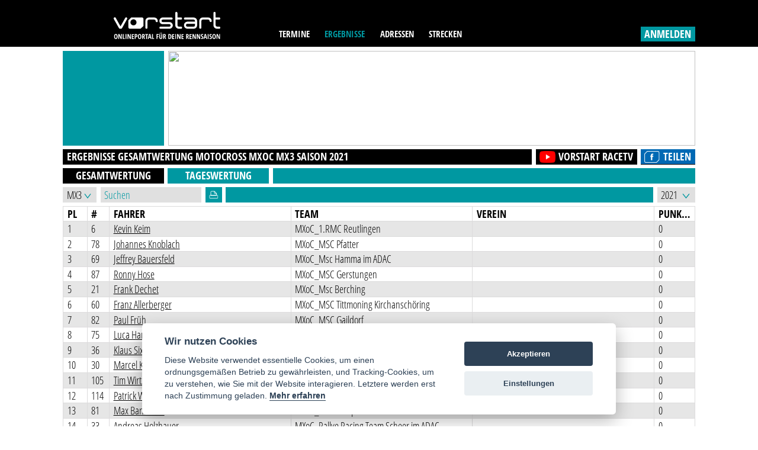

--- FILE ---
content_type: text/html; charset=UTF-8
request_url: https://www.vorstart.de/ergebnisse/motocross/motocross-of-clubs/mx3/2021/gesamtwertung
body_size: 11999
content:
<!doctype html>
<html lang="de">
	<head>
		<meta charset="UTF-8">
		<title>Ergebnisse Gesamtwertung Motocross MXoC Klasse MX3 2021</title>
		<meta name="viewport" content="width=device-width, initial-scale=1">
		<link rel="shortcut icon" href="/public/img/Favicon.png"/>
		<link type="image/png" rel="icon" href="/public/img/Favicon.png"/>

		
		<meta name="description" content="Aktuelle Ergebnisse der Gesamtwertung in der Sportart Motocross im Wettbewerb Motocross of Clubs in der Klasse MX3 aus dem Jahr 2021 gibt es hier!" />
				
		<meta property="og:url" content="https://www.vorstart.de/ergebnisse/motocross/motocross-of-clubs/mx3/2021/gesamtwertung" />
		<meta property="og:type" content="website" />
		<meta property="og:title" content="Ergebnisse Gesamtwertung Motocross MXoC Klasse MX3 2021" />
		<meta property="og:description" content="Aktuelle Ergebnisse der Gesamtwertung in der Sportart Motocross im Wettbewerb Motocross of Clubs in der Klasse MX3 aus dem Jahr 2021 gibt es hier!" />
						<meta property="og:image" content="https://www.vorstart.de/public/img/Facebook_Termine_Ergebnisse_online3.jpg" />
				
		<meta name="google" content="notranslate">
		
				
				
				
		
		
		<link rel="stylesheet" href="/public/css/style.css?v=1768953099">
				<link rel="stylesheet" type="text/css" media="print" href="/public/css/print.css?v=1768953099">
				
		<script src="/public/js/jquery.min.js"></script>
		
		 
		
		<script src="/public/js/app.js?v=1768953099"></script>
						<script src="/public/js/consent.js?v=1768953099"></script>
		
		
		<script>
			adzoneid1 = '217';
					</script>
				
	</head>
		
		<body class="notlogged ">
					<div class="header">
				<div class="ginner">
					<div class="logocontainer">
						<a href="https://www.vorstart.de/"><svg id="Ebene_1" data-name="Ebene 1" xmlns="http://www.w3.org/2000/svg" viewBox="0 0 139.3 35.66"><defs><style>.logo-1{fill:#fff;}</style></defs><title>vorstart - Onlineportal für deine Rennsaison</title><path class="logo-1" d="M749.58,385.79a1.91,1.91,0,0,1-1.91-1.91V376.6h4.65a1.41,1.41,0,1,0,0-2.83h-4.65v-5.85a1.45,1.45,0,0,0-1.43-1.43,1.4,1.4,0,0,0-1.43,1.43v16a4.76,4.76,0,0,0,4.77,4.77h2.74a1.42,1.42,0,0,0,1.46-1.43,1.44,1.44,0,0,0-1.46-1.43Zm-18.67-12a4.64,4.64,0,0,0-4.62,4.63v8.82a1.4,1.4,0,0,0,2.8,0v-8.82a1.84,1.84,0,0,1,1.83-1.83h7a1.87,1.87,0,0,1,1.86,1.83,1.38,1.38,0,1,0,2.77,0,4.62,4.62,0,0,0-4.62-4.62ZM708.9,384a1.88,1.88,0,0,1,1.88-1.88h9.94V384a1.87,1.87,0,0,1-1.86,1.86h-8.11A1.87,1.87,0,0,1,708.9,384m-1.28-10.16a1.4,1.4,0,1,0,0,2.8h11.22a1.88,1.88,0,0,1,1.89,1.88v.77h-9.94a4.7,4.7,0,0,0,0,9.39h8.11a4.66,4.66,0,0,0,4.65-4.68v-5.48a4.67,4.67,0,0,0-4.68-4.68Zm-7.94,12a1.91,1.91,0,0,1-1.91-1.91V376.6h4.65a1.41,1.41,0,1,0,0-2.83h-4.65v-5.85a1.45,1.45,0,0,0-1.43-1.43,1.4,1.4,0,0,0-1.43,1.43v16a4.76,4.76,0,0,0,4.77,4.77h2.74a1.42,1.42,0,0,0,1.46-1.43,1.44,1.44,0,0,0-1.46-1.43Zm-20.81-12a4.42,4.42,0,1,0,0,8.82h8.08a1.8,1.8,0,0,1,2,1.57,1.82,1.82,0,0,1-2,1.63H675.58a1.38,1.38,0,0,0-1.4,1.4,1.41,1.41,0,0,0,1.4,1.43h11.36a4.65,4.65,0,0,0,4.85-4.45,4.59,4.59,0,0,0-4.85-4.4h-8.08a1.74,1.74,0,0,1-1.91-1.57,1.78,1.78,0,0,1,1.91-1.63h11.25a1.44,1.44,0,0,0,1.43-1.37,1.47,1.47,0,0,0-1.43-1.43Zm-18.39,0a4.64,4.64,0,0,0-4.62,4.63v8.82a1.4,1.4,0,1,0,2.8,0v-8.82a1.84,1.84,0,0,1,1.83-1.83h7a1.86,1.86,0,0,1,1.86,1.83,1.39,1.39,0,1,0,2.77,0,4.62,4.62,0,0,0-4.63-4.62Z" transform="translate(-614.48 -366.49)"></path><path class="logo-1" d="M629.56,374.4c-3.85,6.94-5.43,9.74-6.05,10.85a2.41,2.41,0,0,0-.14.26l-6.2-11.11a1.48,1.48,0,0,0-2-.57,1.49,1.49,0,0,0-.54,2l6.79,12.1a1.41,1.41,0,0,0,1.23.74h1.43a1.49,1.49,0,0,0,1.26-.74L632,375.8a1.35,1.35,0,0,0,.2-.71,1.45,1.45,0,0,0-.74-1.26,1.64,1.64,0,0,0-.71-.17,1.35,1.35,0,0,0-1.23.74" transform="translate(-614.48 -366.49)"></path><path class="logo-1" d="M644.33,380.21a4,4,0,1,1-4-4,4,4,0,0,1,4,4m9,4.74v-9.11a2,2,0,0,0-2-2h-14l-3.64,3.65v9.11a2,2,0,0,0,2,2h14Z" transform="translate(-614.48 -366.49)"></path><path class="logo-1" d="M753.43,395.64h-1.1v3.51a6.24,6.24,0,0,0,.08,1.1h0l-2-4.61h-1.47v6.42H750v-3.51a5.67,5.67,0,0,0-.11-1.14H750l2,4.65h1.46Zm-8.56,1.53a.88.88,0,0,1,.82-.57q1.07,0,1.07,2.25t-1.08,2.25a.88.88,0,0,1-.81-.58,5.21,5.21,0,0,1,0-3.35m2.53-.77a2,2,0,0,0-1.71-.85,2,2,0,0,0-1.72.85,4.23,4.23,0,0,0-.6,2.44,4.28,4.28,0,0,0,.6,2.46,2.14,2.14,0,0,0,3.42,0,5.35,5.35,0,0,0,0-4.9m-4.87,2.9a2.71,2.71,0,0,0-.88-.86,2.76,2.76,0,0,1-.65-.55.9.9,0,0,1-.19-.57.8.8,0,0,1,.16-.52.54.54,0,0,1,.45-.19,1.27,1.27,0,0,1,.49.1,3.87,3.87,0,0,1,.44.22l.4-1a2.71,2.71,0,0,0-1.42-.41,1.62,1.62,0,0,0-1.23.48,1.83,1.83,0,0,0-.46,1.31,2.23,2.23,0,0,0,.12.76,2,2,0,0,0,.33.59,3,3,0,0,0,.63.55,3.1,3.1,0,0,1,.68.59.94.94,0,0,1,.21.59.74.74,0,0,1-.17.51.67.67,0,0,1-.52.19,2.47,2.47,0,0,1-1.32-.47v1.18a2.88,2.88,0,0,0,1.43.33,1.73,1.73,0,0,0,1.31-.48,1.93,1.93,0,0,0,.45-1.38,2,2,0,0,0-.25-1m-4-3.65h-1.12v6.42h1.13Zm-4.91,3.74q.37-1.62.46-2.08c.06-.3.11-.58.15-.83q0,.18.13.73t.14.68l.34,1.49Zm3,2.68-1.6-6.45h-1.62l-1.59,6.45H733l.37-1.62H735l.37,1.62Zm-5.28-2.77a2.7,2.7,0,0,0-.88-.86,2.77,2.77,0,0,1-.65-.55.91.91,0,0,1-.19-.57.8.8,0,0,1,.16-.52.54.54,0,0,1,.45-.19,1.28,1.28,0,0,1,.5.1,3.78,3.78,0,0,1,.44.22l.4-1a2.7,2.7,0,0,0-1.42-.41,1.62,1.62,0,0,0-1.23.48,1.83,1.83,0,0,0-.46,1.31,2.23,2.23,0,0,0,.12.76,2,2,0,0,0,.33.59,3,3,0,0,0,.63.55,3.1,3.1,0,0,1,.68.59.93.93,0,0,1,.21.59.73.73,0,0,1-.17.51.67.67,0,0,1-.52.19,2.47,2.47,0,0,1-1.32-.47v1.18a2.88,2.88,0,0,0,1.43.33,1.73,1.73,0,0,0,1.31-.48,1.93,1.93,0,0,0,.45-1.38,2,2,0,0,0-.25-1m-3.81-3.65h-1.1v3.51a6.24,6.24,0,0,0,.08,1.1h0l-2-4.61H723v6.42h1.11v-3.51a5.67,5.67,0,0,0-.11-1.14h.06l2,4.65h1.46Zm-5.63,0h-1.1v3.51a6.34,6.34,0,0,0,.08,1.1h0l-2-4.61h-1.47v6.42h1.11v-3.51a5.67,5.67,0,0,0-.11-1.14h.06l2,4.65h1.46ZM716.43,401h-1.7v-1.78h1.58v-1h-1.58v-1.53h1.7v-1h-2.9v6.42h2.9Zm-6.2-4.35h.3a.79.79,0,0,1,.61.21,1,1,0,0,1,.19.7,1.16,1.16,0,0,1-.18.71.72.72,0,0,1-.61.24h-.31Zm.43,2.89,1,2.5h1.28l-1.24-2.82a1.81,1.81,0,0,0,.82-1.7,2,2,0,0,0-.47-1.44,2,2,0,0,0-1.47-.47H709v6.42h1.2v-2.5ZM705.87,401h-1.7v-1.78h1.58v-1h-1.58v-1.53h1.7v-1H703v6.42h2.9Zm-4-5.38h-1.1v3.51a6.23,6.23,0,0,0,.08,1.1h0l-2-4.61h-1.47v6.42h1.11v-3.51a5.6,5.6,0,0,0-.11-1.14h.06l2,4.65h1.46Zm-5.86,0h-1.12v6.42H696ZM693.71,401H692v-1.78h1.58v-1H692v-1.53h1.7v-1h-2.9v6.42h2.9Zm-5.37-.55a1,1,0,0,1-1,.55H687v-4.35h.48q1.19,0,1.19,2.15a3.41,3.41,0,0,1-.31,1.65m.92-4a2.06,2.06,0,0,0-1.74-.83h-1.72v6.42h1.57a2.21,2.21,0,0,0,1.87-.84,3.93,3.93,0,0,0,.65-2.43,3.79,3.79,0,0,0-.62-2.32m-9,.2h.3a.79.79,0,0,1,.6.21,1,1,0,0,1,.2.7,1.16,1.16,0,0,1-.18.71.72.72,0,0,1-.61.24h-.31Zm.43,2.89,1,2.5H683l-1.24-2.82a1.81,1.81,0,0,0,.82-1.7,2,2,0,0,0-.47-1.44,2,2,0,0,0-1.47-.47h-1.56v6.42h1.19v-2.5Zm-4.27-4.74a.69.69,0,0,0,.86,0,.54.54,0,0,0,.16-.41.55.55,0,0,0-.16-.42.6.6,0,0,0-.43-.15.59.59,0,0,0-.43.15.55.55,0,0,0-.15.41.54.54,0,0,0,.16.41m-1.75,0a.68.68,0,0,0,.85,0,.54.54,0,0,0,.16-.41.56.56,0,0,0-.16-.41.67.67,0,0,0-.85,0,.55.55,0,0,0-.15.42.54.54,0,0,0,.15.41m2.11.81v4.25a1.61,1.61,0,0,1-.21.89.66.66,0,0,1-.58.31q-.81,0-.81-1.23v-4.23H674v4.14a2.71,2.71,0,0,0,.5,1.77,1.79,1.79,0,0,0,1.46.6,1.87,1.87,0,0,0,1.5-.6,2.62,2.62,0,0,0,.52-1.75v-4.16Zm-5.26,3.85h1.58v-1h-1.58v-1.78h1.69v-1h-2.88v6.42h1.19Zm-4.17,2.57v-1h-1.66v-5.38h-1.19v6.42Zm-6.42-2.68q.37-1.62.46-2.08t.15-.83q0,.18.13.73l.14.68.34,1.49Zm3,2.68-1.59-6.45H660.7l-1.59,6.45h1.2l.37-1.62h1.67l.37,1.62Zm-5.85-5.37h1.23v-1.05h-3.65v1.05h1.23v5.37h1.19Zm-5.28,0h.3a.79.79,0,0,1,.6.21,1,1,0,0,1,.2.7,1.16,1.16,0,0,1-.18.71.72.72,0,0,1-.61.24h-.31Zm.43,2.89,1,2.5h1.28l-1.24-2.82a1.81,1.81,0,0,0,.82-1.7,2,2,0,0,0-.47-1.44,2,2,0,0,0-1.47-.47h-1.56v6.42h1.19v-2.5Zm-5.68-2.4a.88.88,0,0,1,.82-.57q1.07,0,1.07,2.25t-1.08,2.25a.87.87,0,0,1-.81-.58,5.21,5.21,0,0,1,0-3.35m2.53-.77a2,2,0,0,0-1.71-.85,2,2,0,0,0-1.72.85,4.22,4.22,0,0,0-.6,2.44,4.27,4.27,0,0,0,.6,2.46,2.14,2.14,0,0,0,3.42,0,5.34,5.34,0,0,0,0-4.9m-6.94.28h.29a.74.74,0,0,1,.61.24,1.54,1.54,0,0,1,0,1.54.83.83,0,0,1-.65.24h-.23Zm.43-1h-1.63v6.42h1.19v-2.33h.3a2,2,0,0,0,1.49-.55,2.2,2.2,0,0,0,.52-1.57q0-2-1.87-2M641,401h-1.7v-1.78h1.58v-1h-1.58v-1.53H641v-1h-2.9v6.42H641Zm-4-5.38h-1.1v3.51a6.23,6.23,0,0,0,.08,1.1h0l-2-4.61h-1.47v6.42h1.11v-3.51a5.67,5.67,0,0,0-.11-1.14h.06l2,4.65H637Zm-5.86,0H630v6.42h1.13Zm-2.1,6.42v-1h-1.66v-5.38h-1.19v6.42Zm-4-6.42h-1.1v3.51a6.24,6.24,0,0,0,.08,1.1h0l-2-4.61h-1.47v6.42h1.11v-3.51a5.67,5.67,0,0,0-.11-1.14h.06l2,4.65H625Zm-8.56,1.53a.88.88,0,0,1,.82-.57q1.07,0,1.07,2.25t-1.08,2.25a.88.88,0,0,1-.81-.58,5.21,5.21,0,0,1,0-3.35m2.53-.77a2,2,0,0,0-1.71-.85,2,2,0,0,0-1.72.85,4.23,4.23,0,0,0-.6,2.44,4.28,4.28,0,0,0,.6,2.46,2.14,2.14,0,0,0,3.42,0,5.35,5.35,0,0,0,0-4.9" transform="translate(-614.48 -366.49)"></path></svg></a>
					</div>
					<div class="menucontainer">
						<ul class="menu">
							<!--<li><a href="https://www.vorstart.de/" class="onlymobile hideonmobile">Login</a></li>-->
							<li><a href="javascript:;" class="" onclick="startsubmenutermine()" id="terminesub">Termine</a></li><li><a href="javascript:;" class="pageactive" onclick="startsubmenuergebnisse()" id="ergebnissesub">Ergebnisse</a></li>
							<li><a href="https://www.vorstart.de/adressen/meisterschaften" class="">Adressen</a></li>
							<li><a href="https://www.vorstart.de/streckenverzeichnis?louis" target="_black" class="">Strecken</a></li>
						</ul>
						
						<div id="supporttelcontainer">
												</div>
															<div class="login">
										<div class="logbtn" id="openloginmenu" onclick="toggleloginmenu()">anmelden</div>
										<div id="closeloginmenu" onclick="toggleloginmenu()" style="display:none;" class="iconbtn closeiconbtn">
											<a><svg xmlns="http://www.w3.org/2000/svg" viewBox="0 0 11.41 11.41"><defs><style>.cls-1{fill:none;stroke:#fff;stroke-width:2px;}</style></defs><g id="Ebene_2" data-name="Ebene 2"><g id="Ebene_1-2" data-name="Ebene 1"><line class="cls-1" x1="10.71" y1="10.71" x2="0.71" y2="0.71"></line><line class="cls-1" x1="0.71" y1="10.71" x2="10.71" y2="0.71"></line></g></g></svg></a>
										</div>
									</div>
									<div class="petrolbg" id="loginmenucon" style="display:none;">
										<div id="loginmenuinnercon">
											<div class="loginform">
												<div class="innerregistertoggle">
													<div class="loginheader">Du bist neu bei Vorstart?</div>
													<div class="logbtn" onclick="$('#loginmenucon').addClass('registermenu');">Jetzt registrieren</div>
													<div class="clear"></div>
												</div>
												<div class="innerloginform">
													<div class="regformleft">
														<input type="text" value="" placeholder="E-Mail" id="logemail" name="logemail" />
													</div>
													<div class="regformright">
														<input type="password" value="" placeholder="Passwort" id="logpw" name="logpw" />
														<div class="forgetpw" onclick="mxuserforgetpassword();">Passwort vergessen?</div>
														<div class="logbtn" onclick="dologin();">anmelden</div>
													</div>
												</div>
											</div>
											<div class="registerform" style="display: block;">
												<div class="innerlogintoggle">
													<div class="loginheader">Du hast bereits einen Vorstart Account?</div>
													<div class="regbtn" onclick="$('#loginmenucon').removeClass('registermenu');">Jetzt anmelden</div>
													<div class="clear"></div>
												</div>
												<div class="innerregisterform">
													<div class="loginheader hideonmobile">Du bist neu bei Vorstart?</div>
													<div class="regformleft">
														<input type="text" value="" placeholder="Vorname" id="regprename">
													</div>
													<div class="regformright">
														<input type="text" value="" placeholder="Nachname" id="regsurname">
													</div>
													<div class="clear"></div>
													<div class="regformleft">
														<input type="text" value="" placeholder="E-Mail" id="regmail">
													</div>
													<div class="regformright">
														<input type="password" value="" placeholder="Passwort" id="regpassword">
													</div>
													
													<div class="clear"></div>
													<div class="fcol col1 captchacon">
														<div class="leftrow regformleft">
															<!--<span>Bitte Captcha eingeben:</span><br />-->
															<div class="rowinner">
																<input type="text" id="captcha" placeholder="Captcha eingeben" name="captcha">
															</div>
														</div>
														<div class="rightrow regformright">
															<div class="rowinner">
																<div id="captchaouter" style="height: 1.9vw;">
																	<img src="/helper/captcha?rand=578017452" id="captcha_image">
																</div>
															</div>
															<div class="rowinner" style="text-align:left;">
																<span>Neues Captcha 
																<a href="javascript: refreshCaptcha();">hier</a>
																laden.</span>
															</div>
														</div>
													</div>
													<div class="clear"></div>
													<div class="regformright" style="width:100%;margin-top:8px;text-align:left;">
														<div class="checkboxinformouter">
															<div class="checkbox registeragb" onclick="checkgeneral('registeragb')" ident="1096e84b-5a14-4abd-9cbd-7efed74b0124">
																<svg class="checkBox___dU27l" viewBox="0 0 24 24"><path d="M9 16.2L4.8 12l-1.4 1.4L9 19 21 7l-1.4-1.4L9 16.2z"></path></svg> 
															</div> Ich akzeptiere die <a href="https://www.vorstart.de/nutzungsbedingungen" target="_blank">AGB</a> und <a href="https://www.vorstart.de/datenschutz" target="_blank">Datenschutzbestimmungen</a>. 
														</div>
													</div>
													<div class="clear"></div>	
												
													<div class="regformright">
														<div class="regbtn" onclick="registernewuser();">Registrieren</div>
													</div>
												</div>
												<div class="clear"></div>
											</div>
										</div>
									</div>
												<div class="submenuoverlay"></div>
						<div class="clear"></div>
					</div>
				</div>
			</div>
				<script>
			function toggleloginmenu()
			{
				if($('.submenuoverlay').is(":visible"))
				{
					hidesubmenu();
				}
				$('#loginmenucon').toggle();
				$('#openloginmenu').toggle();
				$('#closeloginmenu').toggle();
				$('.submenubg').toggle();
			}
		</script>
		<style>
		.submenuoverlay 
		{
		  text-align: left;
		  display: none;
		  min-width: 33.065%;
		  z-index: 7;
		  top: 6.2vw;
		  right: 0;
		  position: absolute;
		  background-color: #FFF;
		  padding: 0.75vw;
		  left: 0;
		  width: max-content;
		  margin-left: auto;
		  margin-right: auto;
		}
		.innerlogintoggle,.innerregistertoggle 
		{
		  margin-bottom: 2vw;
		  display:none;
		}
		#logpw
		{
			margin-bottom:0 !important;
		}
		.forgetpw
		{
			font-size:1.2vw;
			margin-left:0 !important;
			margin-top:0.5vw;
			margin-bottom:0.5vw;
		}
		.loginheader 
		{
			padding-bottom: 1.25vw;
			color: #fff;
			text-transform: uppercase;
			font-weight: bold;
			font-size: 1.63vw;
			line-height: 2vw;
			text-align:left;
		}
		#loginmenuinnercon
		{
			padding-top:1.5vw;
			padding-left: 0.5vw;
			padding-right: 0.5vw;
		}
		.loginform .logbtn,
		.registerform .regbtn 
		{
			float: right;
			cursor: pointer;
			background-color: #000;
			padding-left: 0.5vw;
			padding-right: 0.5vw;
			line-height: 2vw;
			font-size: 1.4vw;
			font-weight: bold;
			color: #FFF;
			text-transform: uppercase;
			width: 100%;
			box-sizing: border-box;
			text-align: center;
		}
		.loginform
		{
			height:11.9vw;
		}
		#loginmenucon input 
		{
			margin-bottom: 1.25vw;
			line-height: 1.5;
			padding-left: 0.5vw;
			padding-right: 0.5vw;
			display: block;
			width: 100%;
			border: 0;
			font-size: 1.4vw;
			position: relative;
			box-sizing: border-box;
			-webkit-border-radius: 0px;
			border-radius: 0;
			border: 0;
			height: 1.9vw;
			font-family: 'Open Sans Condensed', sans-serif;
			outline: none;
		}
		#loginmenucon
		{
			position: absolute;
			right: 8.3vw;
			height: 33.25vw;
			width: 27.4625vw;
			bottom: -33.75vw;
		}
		.header .login 
		{
			float: right;
			margin-top: 3.5vw;
		}
		.header .menu
		{
			float:left;
		}
		.logocontainer 
		{
			float: left;
			position: relative !important;
			width: 27.4625vw;
			z-index:1;
			left:inherit !important;
			transform:none !important;
		}
		#supporttelcontainer 
		{
			color: #0098A1;
			font-weight: bold;
			text-transform: uppercase;
			float: left;
			margin-top: 3.7vw;
			font-size: 1.2vw;
			margin-left: 1.5vw;
		}
		@media only screen and (max-width: 770px) 
		{	
			.small-header #loginmenucon
			{
				height: max-content;
				top: 12vw;
			}
			.small-header .menu::before 
			{
			  content: ' ';
			  background: #000;
			  right: 0;
			  left: 0;
			  height: 26vw;
			  position: fixed;
			  top: 0;
			  z-index:-1;
			}
			.header 
			{
				height: 50.5vw;
			}
			.small-header .submenuoverlay 
			{
			  top: 12.8vw;
			}
			.submenuoverlay 
			{
				width:inherit;
				top: 36.4vw;
				margin-left: 2vw;
				margin-right: 2vw;
				left: 0;
				right: 0;
				box-sizing: border-box;
				padding: 3vw;
			}
			.innerregisterform ,.innerlogintoggle,.registermenu .innerloginform,.registermenu .innerregistertoggle
			{
			  display: none;
			}
			.registermenu .innerregisterform,.registermenu .innerlogintoggle,.innerregistertoggle
			{
				display:block;
			}
			/*
			body
			{
				margin-top: 53vw;
			}
			
			#loginmenucon::before 
			{
			  content: ' ';
			  position: fixed;
			  top: 0;
			  right: 0;
			  left: 0;
			  bottom: 0;
			  background: rgba(0, 152, 161, 0.8);
			  z-index: -1;
			}
			*/
			.small-header
			{
				top: 0;
				position:fixed;
				right: 0;
				left: 0;
				
			}
			.header .menu
			{
				display: flex;
				justify-content: space-between;
				padding: 0 2vw 0 2vw;
				background: #000;
			}
			.logocontainer,.header .menu,.header .login .logbtn
			{
			  float: none;
			  margin-left: auto;
			  margin-right: auto;
			  width: inherit;
			}
			#loginmenucon input,
			#loginmenucon .logbtn,
			#loginmenucon .regbtn
			{
				height: 8vw;
				font-size: 5vw;
				padding-left: 2.4vw;
				line-height:8vw;
			}
			#loginmenucon 
			{
				width: calc(100% - 8vw);
				height: inherit;
				bottom: inherit;
				padding-left: 2vw;
				padding-right: 2vw;
				padding-bottom: 2vw;
				right: 2vw;
				margin-top: 15.5vw;
			}
			#supporttelcontainer 
			{
			  font-size: 5vw;
			  margin-left:3vw;
			}
			.login
			{
				margin-right:3vw;
			}
			.loginheader
			{
				font-size:5vw;
				line-height:inherit;
			}
			.forgetpw
			{
				font-size:3.6vw;
			}
			.loginform
			{
				height:inherit;
			}
			.regformleft,.regformright
			{
				float:none;
				width:100%;
			}
		}
		</style>
		<script>
		$(document).ready(function () {
			 $(window).scroll(function(){
				if ($(window).scrollTop() >= $('.logocontainer').outerHeight()) {
					$('.menucontainer').addClass('small-header');
				}
				else {
					$('.menucontainer').removeClass('small-header');
				}
			});
		});
	</script>	<div class="ginner defaultmargintop resultsview">
		<div class="simplegrid">
			<div class="gridcontainer gridsquare petrolbg hideonmobile">
				
			</div>
			<div class="gridcontainer lastcontainer gridbannertopright" id="bannercontainer1"></div>
			<div class="clear"></div>
		</div>
		
		<div class="selrow defaultmargintop secondselrow">
			<h1 class="rowhead">
				<span class="hideonmobile">Ergebnisse Gesamtwertung </span>Motocross MXoC MX3 <span class="hideonmobile">Saison </span>2021 
			</h1>
				
			<a href="https://www.facebook.com/sharer/sharer.php?u=https://www.vorstart.de/ergebnisse/motocross/motocross-of-clubs/mx3/2021/gesamtwertung" target="_blank" class="facebookbtn rightselcol"><img src="/public/img/fb-icon.png" alt="Teilen" /><span>Teilen</span></a>
			<div class="marginright"></div>
			<a href="https://www.youtube.com/channel/UCi7hEK6lwkH92NqOceoBMPQ" target="_blank" class="racetvlinkdetail" title="Rennen ansehen!"><img src="/public/img/ytracetvicon.png" alt="Youtube"><span>vorstart RaceTV</span></a>
			<div class="marginright hideonmobile"></div>
			<div class="clear"></div>
		</div>
		<div class="selrow defaultmargintop firstselrow">
			<a href="/ergebnisse/motocross/motocross-of-clubs/mx3/2021/gesamtwertung" class="gridsquarewidthbtn active">Gesamtwertung</a>
			<div class="marginleft"></div>
			<a href="/ergebnisse/motocross/motocross-of-clubs/mx3/2021/tageswertung" class="gridsquarewidthbtn  hideonmobile">Tageswertung</a>
			<div class="marginleft hideonmobile"></div>
			<div class="clear"></div>
		</div>
		<div class="selrow defaultmargintop thirdselrow">
			<div class="selcol resultclassselcol">
				<select id="resultclass" onchange="reloadresults();">
														<option value="mx1" >MX1</option>
															<option value="mx2_7138" >MX2</option>
															<option value="mx3" selected>MX3</option>
										</select>
				<svg id="Ebene_1" data-name="Ebene 1" xmlns="http://www.w3.org/2000/svg" viewBox="0 0 9.56 7.23"><defs><style>.arrow-down-1{fill:none;stroke:#0498a1;stroke-width:1px;}</style></defs><title>Pfeil_runter</title><polyline class="arrow-down-1" points="0.78 0.63 4.78 5.63 8.78 0.63"></polyline></svg>
			</div>
			<div class="marginleft hideonmobile"></div>

			<input type="text" class="searchfield" id="search" placeholder="Suchen" onkeyup="doresultsearch()" />
		
			<div class="marginleft hideonmobile"></div>
								<div class="printbtn" onclick="window.print();">
						<svg xmlns="http://www.w3.org/2000/svg" viewBox="0 0 34.43 28.07"><title>Ergebnisse drucken</title><g id="Ebene_2" data-name="Ebene 2"><g id="Ebene_1-2" data-name="Ebene 1"><path d="M6.23,15.82V4a2.86,2.86,0,0,1,2.7-3H19.7l8.53,8.69v6.13ZM20,1.16l-.05,6.1c0,1.26.42,2.46,2.38,2.43h5.94ZM3,15.82a2,2,0,0,0-2,2v7.25a2,2,0,0,0,2,2H31.43a2,2,0,0,0,2-2V17.82a2,2,0,0,0-2-2Z" style="fill: none; stroke: rgb(255, 255, 255); stroke-linecap: round; stroke-linejoin: round; stroke-width: 2;"></path></g></g></svg>
					</div>
						
			<div class="marginleft"></div>
			
			<div class="selcol rightselcol yearcol">
				<select id="resultyear" onchange="reloadresults();">
												<option value="2023" >2023</option>
												<option value="2022" >2022</option>
												<option value="2021" selected>2021</option>
												<option value="2020" >2020</option>
									</select>
				<svg id="Ebene_1" data-name="Ebene 1" xmlns="http://www.w3.org/2000/svg" viewBox="0 0 9.56 7.23"><defs><style>.arrow-down-1{fill:none;stroke:#0498a1;stroke-width:1px;}</style></defs><title>Pfeil_runter</title><polyline class="arrow-down-1" points="0.78 0.63 4.78 5.63 8.78 0.63"></polyline></svg>
			</div>
			<div class="marginright hideonmobile"></div>
			<div class="selcol rightselcol rowhead" style="font-weight:normal"></div>
			<div class="clear"></div>
		</div>
		<div class="clear"></div>
		<div class="resultsviewtable hideonmobile">
						<div class="rtrow rthead defaultbordertop">
		<div class="rtcol placecol">
			Pl
		</div>
		<div class="rtcol startnumbercol">
			#
		</div>
		<div class="rtcol drivernamecol ">
			Fahrer
		</div>
		<div class="rtcol teamnamecol ">
			Team
		</div>
				<div class="rtcol clubnamecol ">
			Verein
		</div>
		<div class="rtcol pointslargecol lastcol">
			Punkte
		</div>
		<div class="clear"></div>
	</div>
				<div class="rtrow resultsrow kevinkeimmxoc_1.rmcreutlingen6" id="res098ad5e9-c533-11eb-8ba7-0050563dccfb">
				<div class="rtcol placecol">
					1				</div>
				<div class="rtcol startnumbercol">
					6				</div>
				<div class="rtcol drivernamecol ">
												<a href="https://www.vorstart.de/profil-und-steckbrief-fahrer-kevin-keim/f4f7eb87-f231-46d7-85c3-19940532ab7a" class="dprofilelink">
										Kevin Keim												</a>
									</div>
				<div class="rtcol teamnamecol ">
					MXoC_1.RMC Reutlingen				</div>
								<div class="rtcol clubnamecol ">
									</div>
				<div class="rtcol pointslargecol lastcol">
					0				</div>
				<div class="clear"></div>
			</div>
				<div class="rtrow resultsrow johannesknoblachmxoc_mscpfatter78" id="resaf35b697-c764-11eb-a1e6-0050563dccfb">
				<div class="rtcol placecol">
					2				</div>
				<div class="rtcol startnumbercol">
					78				</div>
				<div class="rtcol drivernamecol ">
												<a href="https://www.vorstart.de/profil-und-steckbrief-fahrer-johannes-knoblach/83579687-7df6-4a4e-b48c-3d8b97142ac5" class="dprofilelink">
										Johannes Knoblach												</a>
									</div>
				<div class="rtcol teamnamecol ">
					MXoC_MSC Pfatter				</div>
								<div class="rtcol clubnamecol ">
									</div>
				<div class="rtcol pointslargecol lastcol">
					0				</div>
				<div class="clear"></div>
			</div>
				<div class="rtrow resultsrow jeffreybauersfeldmxoc_mschammaimadac69" id="res743767e0-c764-11eb-a1e6-0050563dccfb">
				<div class="rtcol placecol">
					3				</div>
				<div class="rtcol startnumbercol">
					69				</div>
				<div class="rtcol drivernamecol ">
												<a href="https://www.vorstart.de/profil-und-steckbrief-fahrer-jeffrey-bauersfeld/39348adf-a74b-4b71-8bee-ab636b69cb9d" class="dprofilelink">
										Jeffrey Bauersfeld												</a>
									</div>
				<div class="rtcol teamnamecol ">
					MXoC_Msc Hamma im ADAC				</div>
								<div class="rtcol clubnamecol ">
									</div>
				<div class="rtcol pointslargecol lastcol">
					0				</div>
				<div class="clear"></div>
			</div>
				<div class="rtrow resultsrow ronnyhosemxoc_mscgerstungen87" id="res77918a08-da52-11eb-945c-0050563dccfb">
				<div class="rtcol placecol">
					4				</div>
				<div class="rtcol startnumbercol">
					87				</div>
				<div class="rtcol drivernamecol ">
												<a href="https://www.vorstart.de/profil-und-steckbrief-fahrer-ronny-hose/0917954f-a3fe-444d-b273-717a52a18b48" class="dprofilelink">
										Ronny Hose												</a>
									</div>
				<div class="rtcol teamnamecol ">
					MXoC_MSC Gerstungen				</div>
								<div class="rtcol clubnamecol ">
									</div>
				<div class="rtcol pointslargecol lastcol">
					0				</div>
				<div class="clear"></div>
			</div>
				<div class="rtrow resultsrow frankdechetmxoc_mscberching21" id="res7bcb11f9-c533-11eb-8ba7-0050563dccfb">
				<div class="rtcol placecol">
					5				</div>
				<div class="rtcol startnumbercol">
					21				</div>
				<div class="rtcol drivernamecol ">
												<a href="https://www.vorstart.de/profil-und-steckbrief-fahrer-frank-dechet/d2693a4e-da6b-4f3b-8a86-1346465dd90a" class="dprofilelink">
										Frank Dechet												</a>
									</div>
				<div class="rtcol teamnamecol ">
					MXoC_Msc Berching				</div>
								<div class="rtcol clubnamecol ">
									</div>
				<div class="rtcol pointslargecol lastcol">
					0				</div>
				<div class="clear"></div>
			</div>
				<div class="rtrow resultsrow franzallerbergermxoc_msctittmoningkirchanschöring60" id="res7f612984-c534-11eb-8ba7-0050563dccfb">
				<div class="rtcol placecol">
					6				</div>
				<div class="rtcol startnumbercol">
					60				</div>
				<div class="rtcol drivernamecol ">
												<a href="https://www.vorstart.de/profil-und-steckbrief-fahrer-franz-allerberger/b9a9212d-b968-11eb-be02-0050563dccfb" class="dprofilelink">
										Franz Allerberger												</a>
									</div>
				<div class="rtcol teamnamecol ">
					MXoC_MSC Tittmoning Kirchanschöring				</div>
								<div class="rtcol clubnamecol ">
									</div>
				<div class="rtcol pointslargecol lastcol">
					0				</div>
				<div class="clear"></div>
			</div>
				<div class="rtrow resultsrow paulfrühmxoc_mscgaildorf82" id="res991887a9-e3c2-11eb-ae5b-0050563dccfb">
				<div class="rtcol placecol">
					7				</div>
				<div class="rtcol startnumbercol">
					82				</div>
				<div class="rtcol drivernamecol ">
												<a href="https://www.vorstart.de/profil-und-steckbrief-fahrer-paul-frueh/b6ab5b76-c088-43b6-b08a-54ce9e70f203" class="dprofilelink">
										Paul Früh												</a>
									</div>
				<div class="rtcol teamnamecol ">
					MXoC_MSC Gaildorf				</div>
								<div class="rtcol clubnamecol ">
									</div>
				<div class="rtcol pointslargecol lastcol">
					0				</div>
				<div class="clear"></div>
			</div>
				<div class="rtrow resultsrow lucaharmsmxoc_mccputzmühle75" id="res9b791376-c764-11eb-a1e6-0050563dccfb">
				<div class="rtcol placecol">
					8				</div>
				<div class="rtcol startnumbercol">
					75				</div>
				<div class="rtcol drivernamecol ">
												<a href="https://www.vorstart.de/profil-und-steckbrief-fahrer-luca-harms/401fd989-b2dc-4c99-b2a0-a1b3ace5f001" class="dprofilelink">
										Luca Harms												</a>
									</div>
				<div class="rtcol teamnamecol ">
					MXoC_MCC Putzmühle				</div>
								<div class="rtcol clubnamecol ">
									</div>
				<div class="rtcol pointslargecol lastcol">
					0				</div>
				<div class="clear"></div>
			</div>
				<div class="rtrow resultsrow klaussixtmxoc_mcchausham36" id="resae23e82c-e546-11eb-8b6e-0050563dccfb">
				<div class="rtcol placecol">
					9				</div>
				<div class="rtcol startnumbercol">
					36				</div>
				<div class="rtcol drivernamecol ">
												<a href="https://www.vorstart.de/profil-und-steckbrief-fahrer-klaus-sixt/0c62c71a-e4c9-11eb-9ea1-0050563dccfb" class="dprofilelink">
										Klaus Sixt												</a>
									</div>
				<div class="rtcol teamnamecol ">
					MXoC_MCC Hausham				</div>
								<div class="rtcol clubnamecol ">
									</div>
				<div class="rtcol pointslargecol lastcol">
					0				</div>
				<div class="clear"></div>
			</div>
				<div class="rtrow resultsrow marcelkaltenbachmxoc_mscbetra30" id="resbe192d0e-c533-11eb-8ba7-0050563dccfb">
				<div class="rtcol placecol">
					10				</div>
				<div class="rtcol startnumbercol">
					30				</div>
				<div class="rtcol drivernamecol ">
												<a href="https://www.vorstart.de/profil-und-steckbrief-fahrer-marcel-kaltenbach/b372dfd1-ae11-42c9-a767-af21a224abd2" class="dprofilelink">
										Marcel Kaltenbach												</a>
									</div>
				<div class="rtcol teamnamecol ">
					MXoC_MSC Betra				</div>
								<div class="rtcol clubnamecol ">
									</div>
				<div class="rtcol pointslargecol lastcol">
					0				</div>
				<div class="clear"></div>
			</div>
				<div class="rtrow resultsrow timwirtzmxoc_msckleinhau105" id="res6d4e7187-c765-11eb-a1e6-0050563dccfb">
				<div class="rtcol placecol">
					11				</div>
				<div class="rtcol startnumbercol">
					105				</div>
				<div class="rtcol drivernamecol ">
												<a href="https://www.vorstart.de/profil-und-steckbrief-fahrer-tim-wirtz/6d0d2a65-b969-11eb-be02-0050563dccfb" class="dprofilelink">
										Tim Wirtz												</a>
									</div>
				<div class="rtcol teamnamecol ">
					MXoC_MSC Kleinhau				</div>
								<div class="rtcol clubnamecol ">
									</div>
				<div class="rtcol pointslargecol lastcol">
					0				</div>
				<div class="clear"></div>
			</div>
				<div class="rtrow resultsrow patrickweiner mxoc_mscarnstein114" id="resc48142bf-c765-11eb-a1e6-0050563dccfb">
				<div class="rtcol placecol">
					12				</div>
				<div class="rtcol startnumbercol">
					114				</div>
				<div class="rtcol drivernamecol ">
												<a href="https://www.vorstart.de/profil-und-steckbrief-fahrer-patrick-weiner/2779c003-1aea-11eb-9bdd-0050563dccfb" class="dprofilelink">
										Patrick Weiner 												</a>
									</div>
				<div class="rtcol teamnamecol ">
					MXoC_MSC Arnstein				</div>
								<div class="rtcol clubnamecol ">
									</div>
				<div class="rtcol pointslargecol lastcol">
					0				</div>
				<div class="clear"></div>
			</div>
				<div class="rtrow resultsrow maxbanholzermxoc_amckempten81" id="resc9259d44-c764-11eb-a1e6-0050563dccfb">
				<div class="rtcol placecol">
					13				</div>
				<div class="rtcol startnumbercol">
					81				</div>
				<div class="rtcol drivernamecol ">
												<a href="https://www.vorstart.de/profil-und-steckbrief-fahrer-max-banholzer/732e8cbe-920a-11eb-a91e-0050563dccfb" class="dprofilelink">
										Max Banholzer												</a>
									</div>
				<div class="rtcol teamnamecol ">
					MXoC_AMC Kempten				</div>
								<div class="rtcol clubnamecol ">
									</div>
				<div class="rtcol pointslargecol lastcol">
					0				</div>
				<div class="clear"></div>
			</div>
				<div class="rtrow resultsrow andreasholzhauermxoc_rallyeracingteamscheerimadac33" id="resd2bced72-c533-11eb-8ba7-0050563dccfb">
				<div class="rtcol placecol">
					14				</div>
				<div class="rtcol startnumbercol">
					33				</div>
				<div class="rtcol drivernamecol ">
												<a href="https://www.vorstart.de/profil-und-steckbrief-fahrer-andreas-holzhauer/777bec74-682b-4273-acc7-9382798e1f34" class="dprofilelink">
										Andreas Holzhauer												</a>
									</div>
				<div class="rtcol teamnamecol ">
					MXoC_Rallye Racing Team Scheer im ADAC				</div>
								<div class="rtcol clubnamecol ">
									</div>
				<div class="rtcol pointslargecol lastcol">
					0				</div>
				<div class="clear"></div>
			</div>
				<div class="rtrow resultsrow hanswalthermxoc_mcburggen117" id="resd7650d90-c765-11eb-a1e6-0050563dccfb">
				<div class="rtcol placecol">
					15				</div>
				<div class="rtcol startnumbercol">
					117				</div>
				<div class="rtcol drivernamecol ">
												<a href="https://www.vorstart.de/profil-und-steckbrief-fahrer-hans-walther/95c052a1-c51d-11eb-8ba7-0050563dccfb" class="dprofilelink">
										Hans Walther												</a>
									</div>
				<div class="rtcol teamnamecol ">
					MXoC_MC Burggen				</div>
								<div class="rtcol clubnamecol ">
									</div>
				<div class="rtcol pointslargecol lastcol">
					0				</div>
				<div class="clear"></div>
			</div>
				<div class="rtrow resultsrow sebastianhirtmxoc_mscobernheim120" id="resea9feb2d-c765-11eb-a1e6-0050563dccfb">
				<div class="rtcol placecol">
					16				</div>
				<div class="rtcol startnumbercol">
					120				</div>
				<div class="rtcol drivernamecol ">
												<a href="https://www.vorstart.de/profil-und-steckbrief-fahrer-sebastian-hirt/65f181f1-9378-4e4e-b6d2-0546befe7d9c" class="dprofilelink">
										Sebastian Hirt												</a>
									</div>
				<div class="rtcol teamnamecol ">
					MXoC_MSC Obernheim				</div>
								<div class="rtcol clubnamecol ">
									</div>
				<div class="rtcol pointslargecol lastcol">
					0				</div>
				<div class="clear"></div>
			</div>
				<div class="rtrow resultsrow alexanderheumxoc_airportmxteamone3" id="resef510aac-c532-11eb-8ba7-0050563dccfb">
				<div class="rtcol placecol">
					17				</div>
				<div class="rtcol startnumbercol">
					3				</div>
				<div class="rtcol drivernamecol ">
												<a href="https://www.vorstart.de/profil-und-steckbrief-fahrer-alexander-heu/20bd0e79-d240-430f-b181-c78c8c23284a" class="dprofilelink">
										Alexander Heu												</a>
									</div>
				<div class="rtcol teamnamecol ">
					MXoC_AirportMX Team One				</div>
								<div class="rtcol clubnamecol ">
									</div>
				<div class="rtcol pointslargecol lastcol">
					0				</div>
				<div class="clear"></div>
			</div>
				<div class="rtrow resultsrow guido tschuggmxoc_mc+est.leonhard39" id="resf05ca343-c533-11eb-8ba7-0050563dccfb">
				<div class="rtcol placecol">
					18				</div>
				<div class="rtcol startnumbercol">
					39				</div>
				<div class="rtcol drivernamecol ">
												<a href="https://www.vorstart.de/profil-und-steckbrief-fahrer-guido-tschugg/0e6af0db-a442-11ea-9db5-0050563dccfb" class="dprofilelink">
										Guido  Tschugg												</a>
									</div>
				<div class="rtcol teamnamecol ">
					MXoC_MC+E St. Leonhard				</div>
								<div class="rtcol clubnamecol ">
									</div>
				<div class="rtcol pointslargecol lastcol">
					0				</div>
				<div class="clear"></div>
			</div>
				<div class="rtrow resultsrow cedricschickmxoc_mscgerstetten57" id="res6f9cb48c-c534-11eb-8ba7-0050563dccfb">
				<div class="rtcol placecol">
					19				</div>
				<div class="rtcol startnumbercol">
					57				</div>
				<div class="rtcol drivernamecol ">
												<a href="https://www.vorstart.de/profil-und-steckbrief-fahrer-cedric-schick/9e732cb2-bac4-4b7d-82e6-2ecf29ecaf26" class="dprofilelink">
										Cedric Schick												</a>
									</div>
				<div class="rtcol teamnamecol ">
					MXoC_Msc Gerstetten				</div>
								<div class="rtcol clubnamecol ">
									</div>
				<div class="rtcol pointslargecol lastcol">
					0				</div>
				<div class="clear"></div>
			</div>
				<div class="rtrow resultsrow timeppelmannmxoc_mscbauschheim72" id="res5e4671bb-def9-11eb-8356-0050563dccfb">
				<div class="rtcol placecol">
					20				</div>
				<div class="rtcol startnumbercol">
					72				</div>
				<div class="rtcol drivernamecol ">
												<a href="https://www.vorstart.de/profil-und-steckbrief-fahrer-tim-eppelmann/3bbd7c6c-42ae-4cf2-bbbb-6da677b8b29f" class="dprofilelink">
										Tim Eppelmann												</a>
									</div>
				<div class="rtcol teamnamecol ">
					MXoC_MSC Bauschheim				</div>
								<div class="rtcol clubnamecol ">
									</div>
				<div class="rtcol pointslargecol lastcol">
					0				</div>
				<div class="clear"></div>
			</div>
				<div class="rtrow resultsrow hans-jürgenrottlermxoc_mscmanching22" id="res0bb1078d-da5f-11eb-945c-0050563dccfb">
				<div class="rtcol placecol">
					21				</div>
				<div class="rtcol startnumbercol">
					22				</div>
				<div class="rtcol drivernamecol ">
												<a href="https://www.vorstart.de/profil-und-steckbrief-fahrer-hans-juergen-rottler/32d0bb60-b968-11eb-be02-0050563dccfb" class="dprofilelink">
										Hans-Jürgen Rottler												</a>
									</div>
				<div class="rtcol teamnamecol ">
					MXoC_MSC Manching				</div>
								<div class="rtcol clubnamecol ">
									</div>
				<div class="rtcol pointslargecol lastcol">
					0				</div>
				<div class="clear"></div>
			</div>
				<div class="rtrow resultsrow florianlandshammermxoc_msceichenried48" id="res35287577-c534-11eb-8ba7-0050563dccfb">
				<div class="rtcol placecol">
					22				</div>
				<div class="rtcol startnumbercol">
					48				</div>
				<div class="rtcol drivernamecol ">
												<a href="https://www.vorstart.de/profil-und-steckbrief-fahrer-florian-landshammer/ddb33c62-bc20-4a7e-b75d-36f8844f3019" class="dprofilelink">
										Florian Landshammer												</a>
									</div>
				<div class="rtcol teamnamecol ">
					MXoC_MSC Eichenried				</div>
								<div class="rtcol clubnamecol ">
									</div>
				<div class="rtcol pointslargecol lastcol">
					0				</div>
				<div class="clear"></div>
			</div>
				<div class="rtrow resultsrow sebastianbaummxoc_mchohenlinden42" id="res130cf17c-c534-11eb-8ba7-0050563dccfb">
				<div class="rtcol placecol">
					23				</div>
				<div class="rtcol startnumbercol">
					42				</div>
				<div class="rtcol drivernamecol ">
												<a href="https://www.vorstart.de/profil-und-steckbrief-fahrer-sebastian-baum/8f4b5a00-f981-4efa-bc94-57a438465aa0" class="dprofilelink">
										Sebastian Baum												</a>
									</div>
				<div class="rtcol teamnamecol ">
					MXoC_MC Hohenlinden				</div>
								<div class="rtcol clubnamecol ">
									</div>
				<div class="rtcol pointslargecol lastcol">
					0				</div>
				<div class="clear"></div>
			</div>
				<div class="rtrow resultsrow tobiasgnannmxoc_mscberkheim9" id="res17c06b43-c533-11eb-8ba7-0050563dccfb">
				<div class="rtcol placecol">
					24				</div>
				<div class="rtcol startnumbercol">
					9				</div>
				<div class="rtcol drivernamecol ">
												<a href="https://www.vorstart.de/profil-und-steckbrief-fahrer-tobias-gnann/92f09d95-592e-4d70-ab58-eef65dd63514" class="dprofilelink">
										Tobias Gnann												</a>
									</div>
				<div class="rtcol teamnamecol ">
					MXoC_MSC Berkheim				</div>
								<div class="rtcol clubnamecol ">
									</div>
				<div class="rtcol pointslargecol lastcol">
					0				</div>
				<div class="clear"></div>
			</div>
				<div class="rtrow resultsrow lukasschrothmxoc_echofgeismar18" id="res1dc0fe0d-e54c-11eb-8b6e-0050563dccfb">
				<div class="rtcol placecol">
					25				</div>
				<div class="rtcol startnumbercol">
					18				</div>
				<div class="rtcol drivernamecol ">
												<a href="https://www.vorstart.de/profil-und-steckbrief-fahrer-lukas-schroth/5ac7e5dc-4fff-420d-9694-eaf7e33095b1" class="dprofilelink">
										Lukas Schroth												</a>
									</div>
				<div class="rtcol teamnamecol ">
					MXoC_EC Hofgeismar				</div>
								<div class="rtcol clubnamecol ">
									</div>
				<div class="rtcol pointslargecol lastcol">
					0				</div>
				<div class="clear"></div>
			</div>
				<div class="rtrow resultsrow alexanderzechmxoc_cmfessenbach93" id="res20585c35-c765-11eb-a1e6-0050563dccfb">
				<div class="rtcol placecol">
					26				</div>
				<div class="rtcol startnumbercol">
					93				</div>
				<div class="rtcol drivernamecol ">
												<a href="https://www.vorstart.de/profil-und-steckbrief-fahrer-alexander-zech/337d4533-fc13-4901-9d41-ccc373110cc9" class="dprofilelink">
										Alexander Zech												</a>
									</div>
				<div class="rtcol teamnamecol ">
					MXoC_CMF Essenbach				</div>
								<div class="rtcol clubnamecol ">
									</div>
				<div class="rtcol pointslargecol lastcol">
					0				</div>
				<div class="clear"></div>
			</div>
				<div class="rtrow resultsrow nicoschwingenschlöglmxoc_msvbühlertann45msvbühlertanne.v.imadac" id="res22c3a2f9-c534-11eb-8ba7-0050563dccfb">
				<div class="rtcol placecol">
					27				</div>
				<div class="rtcol startnumbercol">
					45				</div>
				<div class="rtcol drivernamecol ">
												<a href="https://www.vorstart.de/profil-und-steckbrief-fahrer-nico-schwingenschloegl/412cf3bc-fe6b-45f4-8b3d-d13b1d1f51b5" class="dprofilelink">
										Nico Schwingenschlögl												</a>
									</div>
				<div class="rtcol teamnamecol ">
					MXoC_MSV Bühlertann				</div>
								<div class="rtcol clubnamecol ">
					MSV Bühlertann e.V.  im ADAC				</div>
				<div class="rtcol pointslargecol lastcol">
					0				</div>
				<div class="clear"></div>
			</div>
				<div class="rtrow resultsrow nicomüllermxoc_amcfrankenthalteam112" id="res2a4fc08b-c533-11eb-8ba7-0050563dccfb">
				<div class="rtcol placecol">
					28				</div>
				<div class="rtcol startnumbercol">
					12				</div>
				<div class="rtcol drivernamecol ">
												<a href="https://www.vorstart.de/profil-und-steckbrief-fahrer-nico-mueller/eb6fc8e0-b848-49f3-90c3-d1c653969030" class="dprofilelink">
										Nico Müller												</a>
									</div>
				<div class="rtcol teamnamecol ">
					MXoC_AMC Frankenthal Team 1				</div>
								<div class="rtcol clubnamecol ">
									</div>
				<div class="rtcol pointslargecol lastcol">
					0				</div>
				<div class="clear"></div>
			</div>
				<div class="rtrow resultsrow benjaminlängstmxoc_mscbadwurzach96" id="res2faad3dd-c765-11eb-a1e6-0050563dccfb">
				<div class="rtcol placecol">
					29				</div>
				<div class="rtcol startnumbercol">
					96				</div>
				<div class="rtcol drivernamecol ">
												<a href="https://www.vorstart.de/profil-und-steckbrief-fahrer-benjamin-laengst/bd10e984-50fa-11eb-9365-0050563dccfb" class="dprofilelink">
										Benjamin Längst												</a>
									</div>
				<div class="rtcol teamnamecol ">
					MXoC_MSC Bad Wurzach				</div>
								<div class="rtcol clubnamecol ">
									</div>
				<div class="rtcol pointslargecol lastcol">
					0				</div>
				<div class="clear"></div>
			</div>
				<div class="rtrow resultsrow stefanieköberlemxoc_airportmxteamladies63" id="res3bb4436f-c764-11eb-a1e6-0050563dccfb">
				<div class="rtcol placecol">
					30				</div>
				<div class="rtcol startnumbercol">
					63				</div>
				<div class="rtcol drivernamecol ">
												<a href="https://www.vorstart.de/profil-und-steckbrief-fahrer-stefanie-koeberle/c52b6773-3049-458a-adfb-694dd03d20e8" class="dprofilelink">
										Stefanie Köberle												</a>
									</div>
				<div class="rtcol teamnamecol ">
					MXoC_AirportMX Team Ladies				</div>
								<div class="rtcol clubnamecol ">
									</div>
				<div class="rtcol pointslargecol lastcol">
					0				</div>
				<div class="clear"></div>
			</div>
				<div class="rtrow resultsrow selinaschittenhelmmxoc_teamkosakracing66" id="res5e044547-c764-11eb-a1e6-0050563dccfb">
				<div class="rtcol placecol">
					31				</div>
				<div class="rtcol startnumbercol">
					66				</div>
				<div class="rtcol drivernamecol ">
												<a href="https://www.vorstart.de/profil-und-steckbrief-fahrer-selina-schittenhelm/19d9f997-2d48-462b-8822-06dc61310aa5" class="dprofilelink">
										Selina Schittenhelm												</a>
									</div>
				<div class="rtcol teamnamecol ">
					MXoC_Team Kosak Racing				</div>
								<div class="rtcol clubnamecol ">
									</div>
				<div class="rtcol pointslargecol lastcol">
					0				</div>
				<div class="clear"></div>
			</div>
				<div class="rtrow resultsrow claudioberchermxoc_msclangnau99" id="res40876556-c765-11eb-a1e6-0050563dccfb">
				<div class="rtcol placecol">
					32				</div>
				<div class="rtcol startnumbercol">
					99				</div>
				<div class="rtcol drivernamecol ">
												<a href="https://www.vorstart.de/profil-und-steckbrief-fahrer-claudio-bercher/49c53e05-7a59-43d4-afd8-a671014f514c" class="dprofilelink">
										Claudio Bercher												</a>
									</div>
				<div class="rtcol teamnamecol ">
					MXoC_MSC Langnau				</div>
								<div class="rtcol clubnamecol ">
									</div>
				<div class="rtcol pointslargecol lastcol">
					0				</div>
				<div class="clear"></div>
			</div>
				<div class="rtrow resultsrow sebastianlutzmxoc_mscerbach51" id="res47fd9425-c534-11eb-8ba7-0050563dccfb">
				<div class="rtcol placecol">
					33				</div>
				<div class="rtcol startnumbercol">
					51				</div>
				<div class="rtcol drivernamecol ">
												<a href="https://www.vorstart.de/profil-und-steckbrief-fahrer-sebastian-lutz/60d2a9f0-b968-11eb-be02-0050563dccfb" class="dprofilelink">
										Sebastian Lutz												</a>
									</div>
				<div class="rtcol teamnamecol ">
					MXoC_MSC Erbach				</div>
								<div class="rtcol clubnamecol ">
									</div>
				<div class="rtcol pointslargecol lastcol">
					0				</div>
				<div class="clear"></div>
			</div>
				<div class="rtrow resultsrow samyinhofer27" id="res4dfe5abe-e549-11eb-8b6e-0050563dccfb">
				<div class="rtcol placecol">
					34				</div>
				<div class="rtcol startnumbercol">
					27				</div>
				<div class="rtcol drivernamecol ">
												<a href="https://www.vorstart.de/profil-und-steckbrief-fahrer-samy-inhofer/a41b0092-29ea-4ddb-b1b9-7b0430858e37" class="dprofilelink">
										Samy Inhofer												</a>
									</div>
				<div class="rtcol teamnamecol ">
									</div>
								<div class="rtcol clubnamecol ">
									</div>
				<div class="rtcol pointslargecol lastcol">
					0				</div>
				<div class="clear"></div>
			</div>
				<div class="rtrow resultsrow steffenschmidmxoc_mscwieslauftalimadac15" id="res5721c260-c533-11eb-8ba7-0050563dccfb">
				<div class="rtcol placecol">
					35				</div>
				<div class="rtcol startnumbercol">
					15				</div>
				<div class="rtcol drivernamecol ">
												<a href="https://www.vorstart.de/profil-und-steckbrief-fahrer-steffen-schmid/6318e3fe-96bc-4bd8-92b6-ce7b11146934" class="dprofilelink">
										Steffen Schmid												</a>
									</div>
				<div class="rtcol teamnamecol ">
					MXoC_MSC Wieslauftal im ADAC				</div>
								<div class="rtcol clubnamecol ">
									</div>
				<div class="rtcol pointslargecol lastcol">
					0				</div>
				<div class="clear"></div>
			</div>
				<div class="rtrow resultsrow jörgschlichtermxoc_mscreichling54" id="res58a155b0-c534-11eb-8ba7-0050563dccfb">
				<div class="rtcol placecol">
					36				</div>
				<div class="rtcol startnumbercol">
					54				</div>
				<div class="rtcol drivernamecol ">
												<a href="https://www.vorstart.de/profil-und-steckbrief-fahrer-joerg-schlichter/fe0b2d93-4681-4742-8c1a-86fc4fba495a" class="dprofilelink">
										Jörg Schlichter												</a>
									</div>
				<div class="rtcol teamnamecol ">
					MXoC_MSC Reichling				</div>
								<div class="rtcol clubnamecol ">
									</div>
				<div class="rtcol pointslargecol lastcol">
					0				</div>
				<div class="clear"></div>
			</div>
				<div class="rtrow resultsrow paulmetzmxoc_mscfrickenhausen102" id="res5c4fffbd-c765-11eb-a1e6-0050563dccfb">
				<div class="rtcol placecol">
					37				</div>
				<div class="rtcol startnumbercol">
					102				</div>
				<div class="rtcol drivernamecol ">
												<a href="https://www.vorstart.de/profil-und-steckbrief-fahrer-paul-metz/45965ad0-b969-11eb-be02-0050563dccfb" class="dprofilelink">
										Paul Metz												</a>
									</div>
				<div class="rtcol teamnamecol ">
					MXoC_MSC Frickenhausen				</div>
								<div class="rtcol clubnamecol ">
									</div>
				<div class="rtcol pointslargecol lastcol">
					0				</div>
				<div class="clear"></div>
			</div>
				<div class="rtrow resultsrow markusjellmxoc_msctaufkirchen111" id="res5df053f0-e080-11eb-adc4-0050563dccfb">
				<div class="rtcol placecol">
					38				</div>
				<div class="rtcol startnumbercol">
					111				</div>
				<div class="rtcol drivernamecol ">
												<a href="https://www.vorstart.de/profil-und-steckbrief-fahrer-markus-jell/86ecc612-e01d-11eb-a688-0050563dccfb" class="dprofilelink">
										Markus Jell												</a>
									</div>
				<div class="rtcol teamnamecol ">
					MXoC_MSC Taufkirchen				</div>
								<div class="rtcol clubnamecol ">
									</div>
				<div class="rtcol pointslargecol lastcol">
					0				</div>
				<div class="clear"></div>
			</div>
				<div class="rtrow resultsrow emil-manuelbuccionimxoc_bbmmünchen90" id="resfbb7ed4a-de3b-11eb-807f-0050563dccfb">
				<div class="rtcol placecol">
					39				</div>
				<div class="rtcol startnumbercol">
					90				</div>
				<div class="rtcol drivernamecol ">
												<a href="https://www.vorstart.de/profil-und-steckbrief-fahrer-emil-manuel-buccioni/8eb438da-50e1-6b8e-56f0-979bad22a08d" class="dprofilelink">
										Emil-Manuel Buccioni												</a>
									</div>
				<div class="rtcol teamnamecol ">
					MXoC_BBM München				</div>
								<div class="rtcol clubnamecol ">
									</div>
				<div class="rtcol pointslargecol lastcol">
					0				</div>
				<div class="clear"></div>
			</div>
		<style>
	.echtenduro
	{
	  width: 21.75% !important;
	}
	</style>		</div>
		
				<div class="resultsviewtable resultsviewtablemobile onlymobile">
				
				<div class="rtrow resultsrow kevinkeimmxoc_1.rmcreutlingen6keinverein">
				<div class="placefieldmobile pinkbg">
					001				</div>
				<div class="pointsfieldmobile">
					Punkte 0				</div>
				<div class="startnumberfieldmobile">
					#6				</div>
				<div class="clear"></div>
				<div class="mobilelistinner">
												<a href="https://www.vorstart.de/profil-und-steckbrief-fahrer-kevin-keim/f4f7eb87-f231-46d7-85c3-19940532ab7a" class="dprofilelink">
										Kevin Keim												</a>
					<br />
					MXoC_1.RMC Reutlingen<br />
					Kein Verein				</div>
				
			</div>
				<div class="rtrow resultsrow johannesknoblachmxoc_mscpfatter78keinverein">
				<div class="placefieldmobile pinkbg">
					002				</div>
				<div class="pointsfieldmobile">
					Punkte 0				</div>
				<div class="startnumberfieldmobile">
					#78				</div>
				<div class="clear"></div>
				<div class="mobilelistinner">
												<a href="https://www.vorstart.de/profil-und-steckbrief-fahrer-johannes-knoblach/83579687-7df6-4a4e-b48c-3d8b97142ac5" class="dprofilelink">
										Johannes Knoblach												</a>
					<br />
					MXoC_MSC Pfatter<br />
					Kein Verein				</div>
				
			</div>
				<div class="rtrow resultsrow jeffreybauersfeldmxoc_mschammaimadac69keinverein">
				<div class="placefieldmobile pinkbg">
					003				</div>
				<div class="pointsfieldmobile">
					Punkte 0				</div>
				<div class="startnumberfieldmobile">
					#69				</div>
				<div class="clear"></div>
				<div class="mobilelistinner">
												<a href="https://www.vorstart.de/profil-und-steckbrief-fahrer-jeffrey-bauersfeld/39348adf-a74b-4b71-8bee-ab636b69cb9d" class="dprofilelink">
										Jeffrey Bauersfeld												</a>
					<br />
					MXoC_Msc Hamma im ADAC<br />
					Kein Verein				</div>
				
			</div>
				<div class="rtrow resultsrow ronnyhosemxoc_mscgerstungen87keinverein">
				<div class="placefieldmobile pinkbg">
					004				</div>
				<div class="pointsfieldmobile">
					Punkte 0				</div>
				<div class="startnumberfieldmobile">
					#87				</div>
				<div class="clear"></div>
				<div class="mobilelistinner">
												<a href="https://www.vorstart.de/profil-und-steckbrief-fahrer-ronny-hose/0917954f-a3fe-444d-b273-717a52a18b48" class="dprofilelink">
										Ronny Hose												</a>
					<br />
					MXoC_MSC Gerstungen<br />
					Kein Verein				</div>
				
			</div>
				<div class="rtrow resultsrow frankdechetmxoc_mscberching21keinverein">
				<div class="placefieldmobile pinkbg">
					005				</div>
				<div class="pointsfieldmobile">
					Punkte 0				</div>
				<div class="startnumberfieldmobile">
					#21				</div>
				<div class="clear"></div>
				<div class="mobilelistinner">
												<a href="https://www.vorstart.de/profil-und-steckbrief-fahrer-frank-dechet/d2693a4e-da6b-4f3b-8a86-1346465dd90a" class="dprofilelink">
										Frank Dechet												</a>
					<br />
					MXoC_Msc Berching<br />
					Kein Verein				</div>
				
			</div>
				<div class="rtrow resultsrow franzallerbergermxoc_msctittmoningkirchanschöring60keinverein">
				<div class="placefieldmobile ">
					006				</div>
				<div class="pointsfieldmobile">
					Punkte 0				</div>
				<div class="startnumberfieldmobile">
					#60				</div>
				<div class="clear"></div>
				<div class="mobilelistinner">
												<a href="https://www.vorstart.de/profil-und-steckbrief-fahrer-franz-allerberger/b9a9212d-b968-11eb-be02-0050563dccfb" class="dprofilelink">
										Franz Allerberger												</a>
					<br />
					MXoC_MSC Tittmoning Kirchanschöring<br />
					Kein Verein				</div>
				
			</div>
				<div class="rtrow resultsrow paulfrühmxoc_mscgaildorf82keinverein">
				<div class="placefieldmobile ">
					007				</div>
				<div class="pointsfieldmobile">
					Punkte 0				</div>
				<div class="startnumberfieldmobile">
					#82				</div>
				<div class="clear"></div>
				<div class="mobilelistinner">
												<a href="https://www.vorstart.de/profil-und-steckbrief-fahrer-paul-frueh/b6ab5b76-c088-43b6-b08a-54ce9e70f203" class="dprofilelink">
										Paul Früh												</a>
					<br />
					MXoC_MSC Gaildorf<br />
					Kein Verein				</div>
				
			</div>
				<div class="rtrow resultsrow lucaharmsmxoc_mccputzmühle75keinverein">
				<div class="placefieldmobile ">
					008				</div>
				<div class="pointsfieldmobile">
					Punkte 0				</div>
				<div class="startnumberfieldmobile">
					#75				</div>
				<div class="clear"></div>
				<div class="mobilelistinner">
												<a href="https://www.vorstart.de/profil-und-steckbrief-fahrer-luca-harms/401fd989-b2dc-4c99-b2a0-a1b3ace5f001" class="dprofilelink">
										Luca Harms												</a>
					<br />
					MXoC_MCC Putzmühle<br />
					Kein Verein				</div>
				
			</div>
				<div class="rtrow resultsrow klaussixtmxoc_mcchausham36keinverein">
				<div class="placefieldmobile ">
					009				</div>
				<div class="pointsfieldmobile">
					Punkte 0				</div>
				<div class="startnumberfieldmobile">
					#36				</div>
				<div class="clear"></div>
				<div class="mobilelistinner">
												<a href="https://www.vorstart.de/profil-und-steckbrief-fahrer-klaus-sixt/0c62c71a-e4c9-11eb-9ea1-0050563dccfb" class="dprofilelink">
										Klaus Sixt												</a>
					<br />
					MXoC_MCC Hausham<br />
					Kein Verein				</div>
				
			</div>
				<div class="rtrow resultsrow marcelkaltenbachmxoc_mscbetra30keinverein">
				<div class="placefieldmobile ">
					010				</div>
				<div class="pointsfieldmobile">
					Punkte 0				</div>
				<div class="startnumberfieldmobile">
					#30				</div>
				<div class="clear"></div>
				<div class="mobilelistinner">
												<a href="https://www.vorstart.de/profil-und-steckbrief-fahrer-marcel-kaltenbach/b372dfd1-ae11-42c9-a767-af21a224abd2" class="dprofilelink">
										Marcel Kaltenbach												</a>
					<br />
					MXoC_MSC Betra<br />
					Kein Verein				</div>
				
			</div>
				<div class="rtrow resultsrow timwirtzmxoc_msckleinhau105keinverein">
				<div class="placefieldmobile ">
					011				</div>
				<div class="pointsfieldmobile">
					Punkte 0				</div>
				<div class="startnumberfieldmobile">
					#105				</div>
				<div class="clear"></div>
				<div class="mobilelistinner">
												<a href="https://www.vorstart.de/profil-und-steckbrief-fahrer-tim-wirtz/6d0d2a65-b969-11eb-be02-0050563dccfb" class="dprofilelink">
										Tim Wirtz												</a>
					<br />
					MXoC_MSC Kleinhau<br />
					Kein Verein				</div>
				
			</div>
				<div class="rtrow resultsrow patrickweiner mxoc_mscarnstein114keinverein">
				<div class="placefieldmobile ">
					012				</div>
				<div class="pointsfieldmobile">
					Punkte 0				</div>
				<div class="startnumberfieldmobile">
					#114				</div>
				<div class="clear"></div>
				<div class="mobilelistinner">
												<a href="https://www.vorstart.de/profil-und-steckbrief-fahrer-patrick-weiner/2779c003-1aea-11eb-9bdd-0050563dccfb" class="dprofilelink">
										Patrick Weiner 												</a>
					<br />
					MXoC_MSC Arnstein<br />
					Kein Verein				</div>
				
			</div>
				<div class="rtrow resultsrow maxbanholzermxoc_amckempten81keinverein">
				<div class="placefieldmobile ">
					013				</div>
				<div class="pointsfieldmobile">
					Punkte 0				</div>
				<div class="startnumberfieldmobile">
					#81				</div>
				<div class="clear"></div>
				<div class="mobilelistinner">
												<a href="https://www.vorstart.de/profil-und-steckbrief-fahrer-max-banholzer/732e8cbe-920a-11eb-a91e-0050563dccfb" class="dprofilelink">
										Max Banholzer												</a>
					<br />
					MXoC_AMC Kempten<br />
					Kein Verein				</div>
				
			</div>
				<div class="rtrow resultsrow andreasholzhauermxoc_rallyeracingteamscheerimadac33keinverein">
				<div class="placefieldmobile ">
					014				</div>
				<div class="pointsfieldmobile">
					Punkte 0				</div>
				<div class="startnumberfieldmobile">
					#33				</div>
				<div class="clear"></div>
				<div class="mobilelistinner">
												<a href="https://www.vorstart.de/profil-und-steckbrief-fahrer-andreas-holzhauer/777bec74-682b-4273-acc7-9382798e1f34" class="dprofilelink">
										Andreas Holzhauer												</a>
					<br />
					MXoC_Rallye Racing Team Scheer im ADAC<br />
					Kein Verein				</div>
				
			</div>
				<div class="rtrow resultsrow hanswalthermxoc_mcburggen117keinverein">
				<div class="placefieldmobile ">
					015				</div>
				<div class="pointsfieldmobile">
					Punkte 0				</div>
				<div class="startnumberfieldmobile">
					#117				</div>
				<div class="clear"></div>
				<div class="mobilelistinner">
												<a href="https://www.vorstart.de/profil-und-steckbrief-fahrer-hans-walther/95c052a1-c51d-11eb-8ba7-0050563dccfb" class="dprofilelink">
										Hans Walther												</a>
					<br />
					MXoC_MC Burggen<br />
					Kein Verein				</div>
				
			</div>
				<div class="rtrow resultsrow sebastianhirtmxoc_mscobernheim120keinverein">
				<div class="placefieldmobile ">
					016				</div>
				<div class="pointsfieldmobile">
					Punkte 0				</div>
				<div class="startnumberfieldmobile">
					#120				</div>
				<div class="clear"></div>
				<div class="mobilelistinner">
												<a href="https://www.vorstart.de/profil-und-steckbrief-fahrer-sebastian-hirt/65f181f1-9378-4e4e-b6d2-0546befe7d9c" class="dprofilelink">
										Sebastian Hirt												</a>
					<br />
					MXoC_MSC Obernheim<br />
					Kein Verein				</div>
				
			</div>
				<div class="rtrow resultsrow alexanderheumxoc_airportmxteamone3keinverein">
				<div class="placefieldmobile ">
					017				</div>
				<div class="pointsfieldmobile">
					Punkte 0				</div>
				<div class="startnumberfieldmobile">
					#3				</div>
				<div class="clear"></div>
				<div class="mobilelistinner">
												<a href="https://www.vorstart.de/profil-und-steckbrief-fahrer-alexander-heu/20bd0e79-d240-430f-b181-c78c8c23284a" class="dprofilelink">
										Alexander Heu												</a>
					<br />
					MXoC_AirportMX Team One<br />
					Kein Verein				</div>
				
			</div>
				<div class="rtrow resultsrow guido tschuggmxoc_mc+est.leonhard39keinverein">
				<div class="placefieldmobile ">
					018				</div>
				<div class="pointsfieldmobile">
					Punkte 0				</div>
				<div class="startnumberfieldmobile">
					#39				</div>
				<div class="clear"></div>
				<div class="mobilelistinner">
												<a href="https://www.vorstart.de/profil-und-steckbrief-fahrer-guido-tschugg/0e6af0db-a442-11ea-9db5-0050563dccfb" class="dprofilelink">
										Guido  Tschugg												</a>
					<br />
					MXoC_MC+E St. Leonhard<br />
					Kein Verein				</div>
				
			</div>
				<div class="rtrow resultsrow cedricschickmxoc_mscgerstetten57keinverein">
				<div class="placefieldmobile ">
					019				</div>
				<div class="pointsfieldmobile">
					Punkte 0				</div>
				<div class="startnumberfieldmobile">
					#57				</div>
				<div class="clear"></div>
				<div class="mobilelistinner">
												<a href="https://www.vorstart.de/profil-und-steckbrief-fahrer-cedric-schick/9e732cb2-bac4-4b7d-82e6-2ecf29ecaf26" class="dprofilelink">
										Cedric Schick												</a>
					<br />
					MXoC_Msc Gerstetten<br />
					Kein Verein				</div>
				
			</div>
				<div class="rtrow resultsrow timeppelmannmxoc_mscbauschheim72keinverein">
				<div class="placefieldmobile ">
					020				</div>
				<div class="pointsfieldmobile">
					Punkte 0				</div>
				<div class="startnumberfieldmobile">
					#72				</div>
				<div class="clear"></div>
				<div class="mobilelistinner">
												<a href="https://www.vorstart.de/profil-und-steckbrief-fahrer-tim-eppelmann/3bbd7c6c-42ae-4cf2-bbbb-6da677b8b29f" class="dprofilelink">
										Tim Eppelmann												</a>
					<br />
					MXoC_MSC Bauschheim<br />
					Kein Verein				</div>
				
			</div>
				<div class="rtrow resultsrow hans-jürgenrottlermxoc_mscmanching22keinverein">
				<div class="placefieldmobile ">
					021				</div>
				<div class="pointsfieldmobile">
					Punkte 0				</div>
				<div class="startnumberfieldmobile">
					#22				</div>
				<div class="clear"></div>
				<div class="mobilelistinner">
												<a href="https://www.vorstart.de/profil-und-steckbrief-fahrer-hans-juergen-rottler/32d0bb60-b968-11eb-be02-0050563dccfb" class="dprofilelink">
										Hans-Jürgen Rottler												</a>
					<br />
					MXoC_MSC Manching<br />
					Kein Verein				</div>
				
			</div>
				<div class="rtrow resultsrow florianlandshammermxoc_msceichenried48keinverein">
				<div class="placefieldmobile ">
					022				</div>
				<div class="pointsfieldmobile">
					Punkte 0				</div>
				<div class="startnumberfieldmobile">
					#48				</div>
				<div class="clear"></div>
				<div class="mobilelistinner">
												<a href="https://www.vorstart.de/profil-und-steckbrief-fahrer-florian-landshammer/ddb33c62-bc20-4a7e-b75d-36f8844f3019" class="dprofilelink">
										Florian Landshammer												</a>
					<br />
					MXoC_MSC Eichenried<br />
					Kein Verein				</div>
				
			</div>
				<div class="rtrow resultsrow sebastianbaummxoc_mchohenlinden42keinverein">
				<div class="placefieldmobile ">
					023				</div>
				<div class="pointsfieldmobile">
					Punkte 0				</div>
				<div class="startnumberfieldmobile">
					#42				</div>
				<div class="clear"></div>
				<div class="mobilelistinner">
												<a href="https://www.vorstart.de/profil-und-steckbrief-fahrer-sebastian-baum/8f4b5a00-f981-4efa-bc94-57a438465aa0" class="dprofilelink">
										Sebastian Baum												</a>
					<br />
					MXoC_MC Hohenlinden<br />
					Kein Verein				</div>
				
			</div>
				<div class="rtrow resultsrow tobiasgnannmxoc_mscberkheim9keinverein">
				<div class="placefieldmobile ">
					024				</div>
				<div class="pointsfieldmobile">
					Punkte 0				</div>
				<div class="startnumberfieldmobile">
					#9				</div>
				<div class="clear"></div>
				<div class="mobilelistinner">
												<a href="https://www.vorstart.de/profil-und-steckbrief-fahrer-tobias-gnann/92f09d95-592e-4d70-ab58-eef65dd63514" class="dprofilelink">
										Tobias Gnann												</a>
					<br />
					MXoC_MSC Berkheim<br />
					Kein Verein				</div>
				
			</div>
				<div class="rtrow resultsrow lukasschrothmxoc_echofgeismar18keinverein">
				<div class="placefieldmobile ">
					025				</div>
				<div class="pointsfieldmobile">
					Punkte 0				</div>
				<div class="startnumberfieldmobile">
					#18				</div>
				<div class="clear"></div>
				<div class="mobilelistinner">
												<a href="https://www.vorstart.de/profil-und-steckbrief-fahrer-lukas-schroth/5ac7e5dc-4fff-420d-9694-eaf7e33095b1" class="dprofilelink">
										Lukas Schroth												</a>
					<br />
					MXoC_EC Hofgeismar<br />
					Kein Verein				</div>
				
			</div>
				<div class="rtrow resultsrow alexanderzechmxoc_cmfessenbach93keinverein">
				<div class="placefieldmobile ">
					026				</div>
				<div class="pointsfieldmobile">
					Punkte 0				</div>
				<div class="startnumberfieldmobile">
					#93				</div>
				<div class="clear"></div>
				<div class="mobilelistinner">
												<a href="https://www.vorstart.de/profil-und-steckbrief-fahrer-alexander-zech/337d4533-fc13-4901-9d41-ccc373110cc9" class="dprofilelink">
										Alexander Zech												</a>
					<br />
					MXoC_CMF Essenbach<br />
					Kein Verein				</div>
				
			</div>
				<div class="rtrow resultsrow nicoschwingenschlöglmxoc_msvbühlertann45msvbühlertanne.v.imadac">
				<div class="placefieldmobile ">
					027				</div>
				<div class="pointsfieldmobile">
					Punkte 0				</div>
				<div class="startnumberfieldmobile">
					#45				</div>
				<div class="clear"></div>
				<div class="mobilelistinner">
												<a href="https://www.vorstart.de/profil-und-steckbrief-fahrer-nico-schwingenschloegl/412cf3bc-fe6b-45f4-8b3d-d13b1d1f51b5" class="dprofilelink">
										Nico Schwingenschlögl												</a>
					<br />
					MXoC_MSV Bühlertann<br />
					MSV Bühlertann e.V.  im ADAC				</div>
				
			</div>
				<div class="rtrow resultsrow nicomüllermxoc_amcfrankenthalteam112keinverein">
				<div class="placefieldmobile ">
					028				</div>
				<div class="pointsfieldmobile">
					Punkte 0				</div>
				<div class="startnumberfieldmobile">
					#12				</div>
				<div class="clear"></div>
				<div class="mobilelistinner">
												<a href="https://www.vorstart.de/profil-und-steckbrief-fahrer-nico-mueller/eb6fc8e0-b848-49f3-90c3-d1c653969030" class="dprofilelink">
										Nico Müller												</a>
					<br />
					MXoC_AMC Frankenthal Team 1<br />
					Kein Verein				</div>
				
			</div>
				<div class="rtrow resultsrow benjaminlängstmxoc_mscbadwurzach96keinverein">
				<div class="placefieldmobile ">
					029				</div>
				<div class="pointsfieldmobile">
					Punkte 0				</div>
				<div class="startnumberfieldmobile">
					#96				</div>
				<div class="clear"></div>
				<div class="mobilelistinner">
												<a href="https://www.vorstart.de/profil-und-steckbrief-fahrer-benjamin-laengst/bd10e984-50fa-11eb-9365-0050563dccfb" class="dprofilelink">
										Benjamin Längst												</a>
					<br />
					MXoC_MSC Bad Wurzach<br />
					Kein Verein				</div>
				
			</div>
				<div class="rtrow resultsrow stefanieköberlemxoc_airportmxteamladies63keinverein">
				<div class="placefieldmobile ">
					030				</div>
				<div class="pointsfieldmobile">
					Punkte 0				</div>
				<div class="startnumberfieldmobile">
					#63				</div>
				<div class="clear"></div>
				<div class="mobilelistinner">
												<a href="https://www.vorstart.de/profil-und-steckbrief-fahrer-stefanie-koeberle/c52b6773-3049-458a-adfb-694dd03d20e8" class="dprofilelink">
										Stefanie Köberle												</a>
					<br />
					MXoC_AirportMX Team Ladies<br />
					Kein Verein				</div>
				
			</div>
				<div class="rtrow resultsrow selinaschittenhelmmxoc_teamkosakracing66keinverein">
				<div class="placefieldmobile ">
					031				</div>
				<div class="pointsfieldmobile">
					Punkte 0				</div>
				<div class="startnumberfieldmobile">
					#66				</div>
				<div class="clear"></div>
				<div class="mobilelistinner">
												<a href="https://www.vorstart.de/profil-und-steckbrief-fahrer-selina-schittenhelm/19d9f997-2d48-462b-8822-06dc61310aa5" class="dprofilelink">
										Selina Schittenhelm												</a>
					<br />
					MXoC_Team Kosak Racing<br />
					Kein Verein				</div>
				
			</div>
				<div class="rtrow resultsrow claudioberchermxoc_msclangnau99keinverein">
				<div class="placefieldmobile ">
					032				</div>
				<div class="pointsfieldmobile">
					Punkte 0				</div>
				<div class="startnumberfieldmobile">
					#99				</div>
				<div class="clear"></div>
				<div class="mobilelistinner">
												<a href="https://www.vorstart.de/profil-und-steckbrief-fahrer-claudio-bercher/49c53e05-7a59-43d4-afd8-a671014f514c" class="dprofilelink">
										Claudio Bercher												</a>
					<br />
					MXoC_MSC Langnau<br />
					Kein Verein				</div>
				
			</div>
				<div class="rtrow resultsrow sebastianlutzmxoc_mscerbach51keinverein">
				<div class="placefieldmobile ">
					033				</div>
				<div class="pointsfieldmobile">
					Punkte 0				</div>
				<div class="startnumberfieldmobile">
					#51				</div>
				<div class="clear"></div>
				<div class="mobilelistinner">
												<a href="https://www.vorstart.de/profil-und-steckbrief-fahrer-sebastian-lutz/60d2a9f0-b968-11eb-be02-0050563dccfb" class="dprofilelink">
										Sebastian Lutz												</a>
					<br />
					MXoC_MSC Erbach<br />
					Kein Verein				</div>
				
			</div>
				<div class="rtrow resultsrow samyinhoferkeinteam27keinverein">
				<div class="placefieldmobile ">
					034				</div>
				<div class="pointsfieldmobile">
					Punkte 0				</div>
				<div class="startnumberfieldmobile">
					#27				</div>
				<div class="clear"></div>
				<div class="mobilelistinner">
												<a href="https://www.vorstart.de/profil-und-steckbrief-fahrer-samy-inhofer/a41b0092-29ea-4ddb-b1b9-7b0430858e37" class="dprofilelink">
										Samy Inhofer												</a>
					<br />
					Kein Team<br />
					Kein Verein				</div>
				
			</div>
				<div class="rtrow resultsrow steffenschmidmxoc_mscwieslauftalimadac15keinverein">
				<div class="placefieldmobile ">
					035				</div>
				<div class="pointsfieldmobile">
					Punkte 0				</div>
				<div class="startnumberfieldmobile">
					#15				</div>
				<div class="clear"></div>
				<div class="mobilelistinner">
												<a href="https://www.vorstart.de/profil-und-steckbrief-fahrer-steffen-schmid/6318e3fe-96bc-4bd8-92b6-ce7b11146934" class="dprofilelink">
										Steffen Schmid												</a>
					<br />
					MXoC_MSC Wieslauftal im ADAC<br />
					Kein Verein				</div>
				
			</div>
				<div class="rtrow resultsrow jörgschlichtermxoc_mscreichling54keinverein">
				<div class="placefieldmobile ">
					036				</div>
				<div class="pointsfieldmobile">
					Punkte 0				</div>
				<div class="startnumberfieldmobile">
					#54				</div>
				<div class="clear"></div>
				<div class="mobilelistinner">
												<a href="https://www.vorstart.de/profil-und-steckbrief-fahrer-joerg-schlichter/fe0b2d93-4681-4742-8c1a-86fc4fba495a" class="dprofilelink">
										Jörg Schlichter												</a>
					<br />
					MXoC_MSC Reichling<br />
					Kein Verein				</div>
				
			</div>
				<div class="rtrow resultsrow paulmetzmxoc_mscfrickenhausen102keinverein">
				<div class="placefieldmobile ">
					037				</div>
				<div class="pointsfieldmobile">
					Punkte 0				</div>
				<div class="startnumberfieldmobile">
					#102				</div>
				<div class="clear"></div>
				<div class="mobilelistinner">
												<a href="https://www.vorstart.de/profil-und-steckbrief-fahrer-paul-metz/45965ad0-b969-11eb-be02-0050563dccfb" class="dprofilelink">
										Paul Metz												</a>
					<br />
					MXoC_MSC Frickenhausen<br />
					Kein Verein				</div>
				
			</div>
				<div class="rtrow resultsrow markusjellmxoc_msctaufkirchen111keinverein">
				<div class="placefieldmobile ">
					038				</div>
				<div class="pointsfieldmobile">
					Punkte 0				</div>
				<div class="startnumberfieldmobile">
					#111				</div>
				<div class="clear"></div>
				<div class="mobilelistinner">
												<a href="https://www.vorstart.de/profil-und-steckbrief-fahrer-markus-jell/86ecc612-e01d-11eb-a688-0050563dccfb" class="dprofilelink">
										Markus Jell												</a>
					<br />
					MXoC_MSC Taufkirchen<br />
					Kein Verein				</div>
				
			</div>
				<div class="rtrow resultsrow emil-manuelbuccionimxoc_bbmmünchen90keinverein">
				<div class="placefieldmobile ">
					039				</div>
				<div class="pointsfieldmobile">
					Punkte 0				</div>
				<div class="startnumberfieldmobile">
					#90				</div>
				<div class="clear"></div>
				<div class="mobilelistinner">
												<a href="https://www.vorstart.de/profil-und-steckbrief-fahrer-emil-manuel-buccioni/8eb438da-50e1-6b8e-56f0-979bad22a08d" class="dprofilelink">
										Emil-Manuel Buccioni												</a>
					<br />
					MXoC_BBM München<br />
					Kein Verein				</div>
				
			</div>
			</div>
	</div>
	<script>
		resultreplacelink = '/ergebnisse/motocross/motocross-of-clubs/RACECLASS/YEAR/gesamtwertung';
	</script>				<style>
			.footercol
			{
				margin-right:9vw;
			}
			</style>
			<div class="footer defaultmargintop">
				<div class="ginner">
					<div class="footercol">
						<h3>Konzipiert für</h3>
						<div class="singlefooterlinks">
							<a href="https://www.vorstart.de/motorsport_portal_fuer_fahrer">Fahrer</a>
							<a href="https://www.vorstart.de/software_fuer_vereine">Vereinsleiter</a>
							<a href="https://www.vorstart.de/software_fuer_serien">Serienleiter</a>
							<a href="https://www.vorstart.de/motorsport_portal_fuer_fans">Fans</a>
							<a href="https://www.vorstart.de/software_fuer_teams">Teamleiter</a>
						</div>
					</div>
					<div class="footercol">
						<h3>Produkte</h3>
						<div class="singlefooterlinks">
							<a href="https://www.vorstart.de/dein-streckenverzeichnis">Dein Streckenverzeichnis</a>
							<a href="https://www.vorstart.de/profi-vereinsprofil">Profi Vereinsprofil</a>
							<a href="https://www.vorstart.de/digitale-anmeldung">Digitale Anmeldung</a>
							<a href="https://www.vorstart.de/arbeitsstundenverwaltung">Arbeitsstundenverwaltung</a>
							<a href="https://www.vorstart.de/mitgliederverwaltung">Mitgliederverwaltung</a>
							<a href="https://www.vorstart.de/live-uebertragung">Live Übertragung</a>
							<!--<a href="">Event Ticketverkauf</a>-->
							<a href="https://www.vorstart.de/profi-fahrerprofil">Profi Fahrerprofil</a>
						</div>
					</div>
					<div class="footercol">
						<h3>Unternehmen</h3>
						<div class="singlefooterlinks">
							<a href="https://www.vorstart.de/ueber_uns">Über uns</a>
							<a href="https://www.vorstart.de/kontakt">Kontakt</a>
							<a href="https://www.vorstart.de/nutzungsbedingungen">Nutzungsbedingungen</a>
							<a href="https://www.vorstart.de/datenschutz">Datenschutzerklärung</a>
							<a href="https://www.vorstart.de/impressum">Impressum</a>
						</div>
					</div>
					<div class="footercol">
						<h3>Infos</h3>
						<div class="singlefooterlinks">
														<a href="https://www.vorstart.de/adressen/meisterschaften">Adressen Serien</a>
							<a href="https://www.vorstart.de/adressen/vereine">Adressen Vereine</a>
							<a href="https://www.vorstart.de/adressen/teams">Adressen Teams</a>
							<a href="https://www.vorstart.de/streckenverzeichnis" target="_blank">Streckenverzeichnis</a>
						</div>
					</div>
					<div class="footercol lastcol">
					<h3>Community</h3>
						<div class="iconcontainer">
							<a href="https://www.facebook.com/vorstart" target="_blank">
								<svg id="Ebene_1" data-name="Ebene 1" xmlns="http://www.w3.org/2000/svg" viewBox="0 0 37.9 28.87"><defs><style>.facebook-1{fill:#0098a1;}.facebook-2{fill:none;stroke:#0098a1;stroke-width:2px;}</style></defs><title>Facebook</title><path class="facebook-1" d="M161,171.72h-2.24v8h-3.32v-8h-1.58v-2.82h1.58v-1.83a3.12,3.12,0,0,1,3.35-3.35h2.46v2.74h-1.79a.68.68,0,0,0-.71.77v1.66h2.53Z" transform="translate(-138.62 -157.27)"></path><path class="facebook-2" d="M175.82,178.67V161.75s0-3.76-3.76-3.76h-26l-6.77,6.77v16.93s0,3.76,3.76,3.76h26Z" transform="translate(-138.62 -157.27)"></path></svg>
							</a>
							<a href="https://www.instagram.com/vorstart/?hl=de" target="_blank">
								<svg xmlns="http://www.w3.org/2000/svg" class="last" viewBox="0 0 37.9 28.87"><defs><style>.insta-1{fill:#0098a1;}.insta-2{fill:none;stroke:#0098a1;stroke-width:2px;}</style></defs><title>Instagram</title><g data-name="Ebene 2"><g data-name="Ebene 1"><path class="insta-1" d="M23.39,6.55a3.55,3.55,0,0,1,3.55,3.54v8.8a3.55,3.55,0,0,1-3.55,3.55H14.14a3.55,3.55,0,0,1-3.55-3.55v-8.8a3.55,3.55,0,0,1,3.55-3.54h9.25m0-2.13H14.14a5.68,5.68,0,0,0-5.67,5.67v8.8a5.68,5.68,0,0,0,5.67,5.67h9.25a5.68,5.68,0,0,0,5.67-5.67v-8.8a5.68,5.68,0,0,0-5.67-5.67Z"/><path class="insta-1" d="M18.76,11.07a3.43,3.43,0,1,1-3.42,3.42,3.43,3.43,0,0,1,3.42-3.42m0-1.7a5.13,5.13,0,1,0,5.13,5.12,5.12,5.12,0,0,0-5.13-5.12Z"/><circle class="insta-1" cx="24.31" cy="9.13" r="1.29"/><path class="insta-2" d="M37.19,21.4V4.47s0-3.76-3.76-3.76H7.48L.71,7.48V24.41s0,3.76,3.76,3.76h26Z"/></g></g></svg>
							</a>
							<br>
							<a href="https://www.youtube.com/user/vorstartde" target="_blank">
								<svg id="Ebene_1" data-name="Ebene 1"  xmlns="http://www.w3.org/2000/svg" viewBox="0 0 37.9 28.87" width="2.86vw" height="2.18vw" style="width: 2.86vw; height: 2.18vw;"><defs><style>.youtube-1{fill:none;stroke:#0098a1;stroke-width:2px;}.youtube-2{fill:#0098a1;}</style></defs><title>youtube</title><path class="youtube-1" d="M176.61,160.23V143.3s0-3.76-3.76-3.76h-26l-6.77,6.77v16.93s0,3.76,3.76,3.76h26Z" transform="translate(-139.42 -138.83)"></path><g id="Lozenge"><path class="youtube-2" d="M168.22,149.25a4.35,4.35,0,0,0-.8-2,2.87,2.87,0,0,0-2-.85c-2.81-.2-7-.2-7-.2h0s-4.22,0-7,.2a2.87,2.87,0,0,0-2,.85,4.35,4.35,0,0,0-.8,2,30.4,30.4,0,0,0-.2,3.25V154a30.39,30.39,0,0,0,.2,3.25,4.35,4.35,0,0,0,.8,2,3.41,3.41,0,0,0,2.22.86c1.61.15,6.83.2,6.83.2s4.22,0,7-.21a2.87,2.87,0,0,0,2-.85,4.35,4.35,0,0,0,.8-2,30.43,30.43,0,0,0,.2-3.25v-1.52A30.43,30.43,0,0,0,168.22,149.25Zm-11.92,6.62v-5.65l5.43,2.83Z" transform="translate(-139.42 -138.83)"></path></g></svg>
							</a>
							<a href="https://www.youtube.com/channel/UCi7hEK6lwkH92NqOceoBMPQ/featured" target="_blank">
								<svg xmlns="http://www.w3.org/2000/svg" viewBox="0 0 37.9 29.63"><defs><style>.yt-1{fill:none;stroke:#0098a1;stroke-width:2px;}.yt-2{font-size:22.54px;fill:#0098a1;font-family:OpenSans-CondensedBold, Open Sans Condensed;font-weight:700;}</style></defs><g id="Ebene_2" data-name="Ebene 2"><g id="Ebene_1-2" data-name="Ebene 1"><path class="yt-1" d="M37.19,21.4V4.47s0-3.76-3.76-3.76H7.48L.71,7.48V24.41s0,3.76,3.76,3.76h26Z"/><text class="yt-2" transform="translate(8.4 23.12)">TV</text></g></g></svg>
							</a><br />
							<a href="https://www.tiktok.com/@vorstart.racetv" target="_blank">
								<img src="/public/img/Tiktok-Footer.svg" alt="TikTok" loading="lazy" />
							</a>
						</div>
					</div>
					<div class="clear"></div>
				</div>
			</div>
			
			<div class="copyfooter"> 
				Copyright © 2026 vorstart GbR
			</div>
			<div class="topinfo" onclick="$('.topinfo').removeClass('active');"></div>
			<div class="loadingouter"><div class="loading"></div></div>
			<div class="overlayouter"><div class="overlayinner"></div></div>
			<div class="submenubg" onclick="hidesubmenu();"></div>
							</body>
</html>

--- FILE ---
content_type: text/html; charset=UTF-8
request_url: https://www.vorstart.de/general/loadbanner
body_size: -158
content:
<!-- START ADVERTISER: Maciag Offroad DE from awin.com -->

<a href="https://www.awin1.com/cread.php?s=2884212&v=14547&q=413326&r=581791">
    <img src="https://www.awin1.com/cshow.php?s=2884212&v=14547&q=413326&r=581791" border="0">
</a>

<!-- END ADVERTISER: Maciag Offroad DE from awin.com -->
